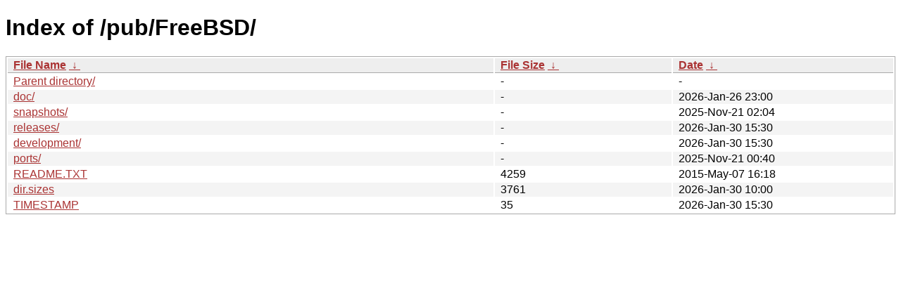

--- FILE ---
content_type: text/html
request_url: http://ftp4.us.freebsd.org/pub/FreeBSD/?C=S&O=D
body_size: 2445
content:
<!DOCTYPE html><html><head><meta http-equiv="content-type" content="text/html; charset=utf-8"><meta name="viewport" content="width=device-width"><style type="text/css">body,html {background:#fff;font-family:"Bitstream Vera Sans","Lucida Grande","Lucida Sans Unicode",Lucidux,Verdana,Lucida,sans-serif;}tr:nth-child(even) {background:#f4f4f4;}th,td {padding:0.1em 0.5em;}th {text-align:left;font-weight:bold;background:#eee;border-bottom:1px solid #aaa;}#list {border:1px solid #aaa;width:100%;}a {color:#a33;}a:hover {color:#e33;}</style>

<title>Index of /pub/FreeBSD/</title>
</head><body><h1>Index of /pub/FreeBSD/</h1>
<table id="list"><thead><tr><th style="width:55%"><a href="?C=N&amp;O=A">File Name</a>&nbsp;<a href="?C=N&amp;O=D">&nbsp;&darr;&nbsp;</a></th><th style="width:20%"><a href="?C=S&amp;O=A">File Size</a>&nbsp;<a href="?C=S&amp;O=D">&nbsp;&darr;&nbsp;</a></th><th style="width:25%"><a href="?C=M&amp;O=A">Date</a>&nbsp;<a href="?C=M&amp;O=D">&nbsp;&darr;&nbsp;</a></th></tr></thead>
<tbody><tr><td class="link"><a href="../?C=S&amp;O=D">Parent directory/</a></td><td class="size">-</td><td class="date">-</td></tr>
<tr><td class="link"><a href="doc/?C=S&amp;O=D" title="doc">doc/</a></td><td class="size">-</td><td class="date">2026-Jan-26 23:00</td></tr>
<tr><td class="link"><a href="snapshots/?C=S&amp;O=D" title="snapshots">snapshots/</a></td><td class="size">-</td><td class="date">2025-Nov-21 02:04</td></tr>
<tr><td class="link"><a href="releases/?C=S&amp;O=D" title="releases">releases/</a></td><td class="size">-</td><td class="date">2026-Jan-30 15:30</td></tr>
<tr><td class="link"><a href="development/?C=S&amp;O=D" title="development">development/</a></td><td class="size">-</td><td class="date">2026-Jan-30 15:30</td></tr>
<tr><td class="link"><a href="ports/?C=S&amp;O=D" title="ports">ports/</a></td><td class="size">-</td><td class="date">2025-Nov-21 00:40</td></tr>
<tr><td class="link"><a href="README.TXT" title="README.TXT">README.TXT</a></td><td class="size">               4259</td><td class="date">2015-May-07 16:18</td></tr>
<tr><td class="link"><a href="dir.sizes" title="dir.sizes">dir.sizes</a></td><td class="size">               3761</td><td class="date">2026-Jan-30 10:00</td></tr>
<tr><td class="link"><a href="TIMESTAMP" title="TIMESTAMP">TIMESTAMP</a></td><td class="size">                 35</td><td class="date">2026-Jan-30 15:30</td></tr>
</tbody></table></body></html>